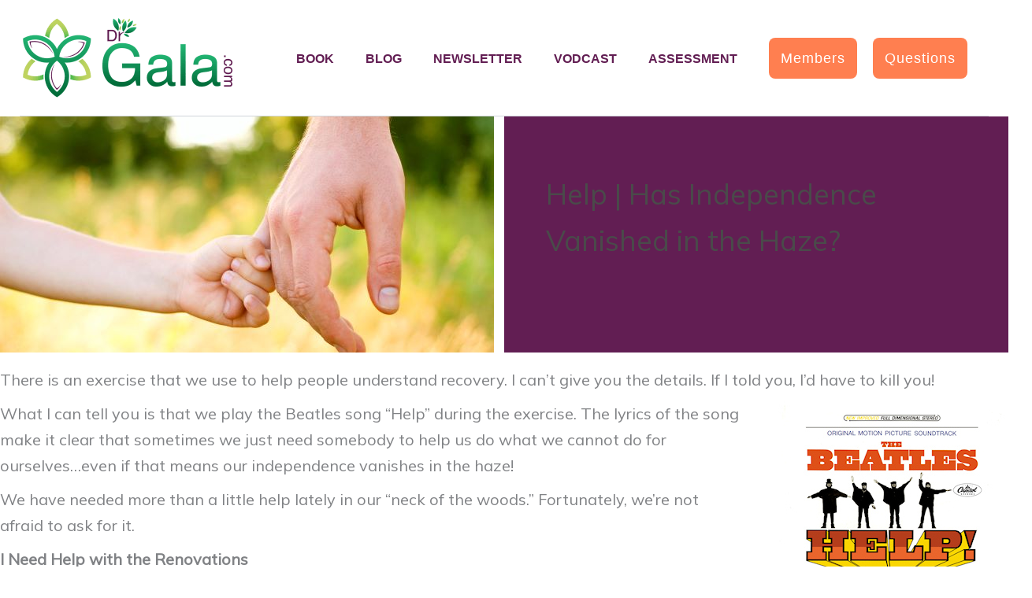

--- FILE ---
content_type: text/css
request_url: https://drgala.com/wp-content/themes/drgala-astra-child/style.css
body_size: 1332
content:
/**
Theme Name: DRGala-Astra-Child
Author: Brainstorm Force
Author URI: http://wpastra.com/about/
Description: Astra is the fastest, fully customizable & beautiful theme suitable for blogs, personal portfolios and business websites. It is very lightweight (less than 50KB on frontend) and offers unparalleled speed. Built with SEO in mind, Astra comes with schema.org code integrated so search engines will love your site. Astra offers plenty of sidebar options and widget areas giving you a full control for customizations. Furthermore, we have included special features and templates so feel free to choose any of your favorite page builder plugin to create pages flexibly. Some of the other features: # WooCommerce Ready # Responsive # Compatible with major plugins # Translation Ready # Extendible with premium addons # Regularly updated # Designed, Developed, Maintained & Supported by Brainstorm Force. Looking for a perfect base theme? Look no further. Astra is fast, fully customizable and beautiful theme!
Version: 1.0.0
License: GNU General Public License v2 or later
License URI: http://www.gnu.org/licenses/gpl-2.0.html
Text Domain: drgala-astra-child
Template: astra
*/
.ast-desktop .ast-primary-header-bar .main-header-menu > .menu-item {
    line-height: 22px !important;
}
li#menu-item-14650 a {
    background: #f67e4a;
    color: #ffffff;
    font-weight: bold;
    padding: 15px 28px 15px 28px;
    border-radius: 12px;
}
li#menu-item-14652 a {
	    background: #f67e4a;
    color: #ffffff;
    font-weight: bold;
    padding: 15px 28px 15px 28px;
    border-radius: 12px;
}
li#menu-item-14650 {
    margin-right: 18px;
}
ul#ast-hf-menu-1 li a {
    font-weight: bold;
}
.ast-container {
    padding: 0px;
}
header.entry-header.ast-no-thumbnail {
    display: none;
}
.ast-plain-container.ast-no-sidebar #primary {
    margin-top: 0px;
}
.site-header {
    padding: 0px 25px;
}

div#thridback {
   
    padding: 10px;
}
.footer-widget-area ul.wp-block-social-links.has-small-icon-size.is-layout-flex.wp-block-social-links-is-layout-flex {
    flex-wrap: nowrap;
    gap: 6px;
    padding: 0px 51px;
}
.footer-widget-area ul li a {
    color: #6a6a6a;
    font-weight: 600;
}
.site-below-footer-wrap {
    padding-top: 0px;
    padding-bottom: 0px;
    background-color: #f9f9f9 !important;
}
section#block-6 a {
    background-color: #f67e4a;
}

@media only screen and (max-width: 767px) {
.site-primary-footer-wrap {
    padding: 18px;
}
.single-post .fl-post-column {
    width: 100% !important;
    float: left;
    clear: unset !important;
}
.fl-post-grid .fl-post-column {
    width: 100% !important;
}
	.single-post .fl-post-column:nth-child(n+5) {
  display: none !important;
}
.single-post .fl-builder-pagination {
    display: none;
}
}
@media (min-width: 922px) {
    .ast-container {
        max-width: 100% !important;
    }
.fl-post-grid .fl-post-column {
    width: 100% !important;
}
.single-post .fl-post-column:nth-child(n+5) {
  display: none !important;
}
.single-post .fl-builder-pagination {
    display: none;
}
li#menu-item-14738 {
    background: #ff7f50;
    color: #fff;
    font-size: 18px;
	    background: #ff7f50;
    color: #fff;
    font-size: 18px;
    padding: 15px;
    border-radius: 8px;
}
li#menu-item-14738 a.menu-link{
	color:#fff;
	    padding: 0px !important;
    text-transform: capitalize !important;
}
ul.wp-block-social-links {
    flex-wrap: nowrap !important;
    gap: 8px;
}

.fl-post-grid.masonry {
    width: 100% !important;
}
.custom-cards a.fl-post-grid-more {
    background: #621e52;
    padding: 14px 22px;
    color: #fff !important;
    font-size: 14px !important;
}

#menu-new-second-footer-menu .sub-menu {
  display: none;
  transition: all 0.3s ease;
}

#menu-new-second-footer-menu  .menu-item-has-children > .toggle-submenu {
  cursor: pointer;
  display: inline-block;
  margin-left: 8px;
  font-size: 14px;
}
#menu-new-second-footer-menu .ast-icon{
	display:none;
}
section#block-12 a {
    pointer-events: none;
    cursor: default;
}

.single-post .fl-post-column:nth-child(n+5) {
  display: none !important;
}
.single-post .fl-post-column {
    width: 25% !important;
    float: left;
    clear: unset !important;
}
.single-post .fl-builder-pagination {
    display: none;
}